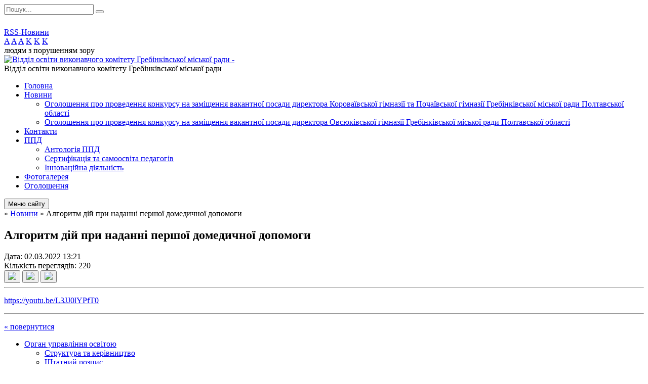

--- FILE ---
content_type: text/html; charset=UTF-8
request_url: https://grebinka-osvita.gov.ua/news/1646220578/
body_size: 9892
content:
<!DOCTYPE html>
<html lang="ua">
<head>
	<!--[if IE]><meta http-equiv="X-UA-Compatible" content="IE=edge"><![endif]-->
	<meta charset="utf-8">
	<meta name="viewport" content="width=device-width, initial-scale=1">
	<!--[if IE]><script>
		document.createElement('header');
		document.createElement('nav');
		document.createElement('main');
		document.createElement('section');
		document.createElement('article');
		document.createElement('aside');
		document.createElement('footer');
		document.createElement('figure');
		document.createElement('figcaption');
	</script><![endif]-->
	<title>Алгоритм дій при наданні першої домедичної допомоги</title>
	<meta name="description" content="https://youtu.be/L3JJ0lYPfT0">
	<meta name="keywords" content="Алгоритм, дій, при, наданні, першої, домедичної, допомоги">

	
		<meta property="og:image" content="https://rada.info/upload/users_files/41844913/gerb/55555.png?v=1768711349">
				<meta property="og:description" content="https://youtu.be/L3JJ0lYPfT0">
		
	
		<link rel="canonical" href="https://grebinka-osvita.gov.ua/news/1646220578/">
	<meta name="robots" content="noindex, nofollow">
		
	<link rel="apple-touch-icon" sizes="57x57" href="https://osv.org.ua/apple-icon-57x57.png">
	<link rel="apple-touch-icon" sizes="60x60" href="https://osv.org.ua/apple-icon-60x60.png">
	<link rel="apple-touch-icon" sizes="72x72" href="https://osv.org.ua/apple-icon-72x72.png">
	<link rel="apple-touch-icon" sizes="76x76" href="https://osv.org.ua/apple-icon-76x76.png">
	<link rel="apple-touch-icon" sizes="114x114" href="https://osv.org.ua/apple-icon-114x114.png">
	<link rel="apple-touch-icon" sizes="120x120" href="https://osv.org.ua/apple-icon-120x120.png">
	<link rel="apple-touch-icon" sizes="144x144" href="https://osv.org.ua/apple-icon-144x144.png">
	<link rel="apple-touch-icon" sizes="152x152" href="https://osv.org.ua/apple-icon-152x152.png">
	<link rel="apple-touch-icon" sizes="180x180" href="https://osv.org.ua/apple-icon-180x180.png">
	<link rel="icon" type="image/png" sizes="192x192"  href="https://osv.org.ua/android-icon-192x192.png">
	<link rel="icon" type="image/png" sizes="32x32" href="https://osv.org.ua/favicon-32x32.png">
	<link rel="icon" type="image/png" sizes="96x96" href="https://osv.org.ua/favicon-96x96.png">
	<link rel="icon" type="image/png" sizes="16x16" href="https://osv.org.ua/favicon-16x16.png">
	<link rel="manifest" href="https://osv.org.ua/manifest.json">
	<meta name="msapplication-TileColor" content="#ffffff">
	<meta name="msapplication-TileImage" content="https://osv.org.ua/ms-icon-144x144.png">
	<meta name="theme-color" content="#ffffff">

	<link href="https://fonts.googleapis.com/css?family=Merriweather:400i,700|Roboto:400,400i,700,700i&amp;subset=cyrillic-ext" rel="stylesheet">
	<link rel="stylesheet" href="//osv.org.ua/themes/ukraine/css/styles_vip.css?ver=2.11">
	<link rel="stylesheet" href="//osv.org.ua/themes/ukraine/css/9546/theme_vip.css?v=1768711349">
	<!--[if lt IE 9]>
	<script src="https://oss.maxcdn.com/html5shiv/3.7.2/html5shiv.min.js"></script>
	<script src="https://oss.maxcdn.com/respond/1.4.2/respond.min.js"></script>
	<![endif]-->
	<!--[if gte IE 9]>
	<style type="text/css">
		.gradient { filter: none; }
	</style>
	<![endif]-->

</head>
<body class="">


		<div id="all_screen">

						<section class="search_menu">
				<div class="wrap">
					<div class="row">
						<div class="grid-25 fl">
							<form action="https://grebinka-osvita.gov.ua/search/" class="search">
								<input type="text" name="q" value="" placeholder="Пошук..." required>
								<button type="submit" name="search" value="y"><i class="fa fa-search"></i></button>
							</form>
							<a id="alt_version_eye" href="//alt.grebinka-osvita.gov.ua/"><i class="far fa-eye"></i></a>
						</div>
						<div class="grid-75">
							<div class="row">
								<div class="grid-25" style="padding-top: 13px;">
									<div id="google_translate_element"></div>
								</div>
								<div class="grid-25" style="padding-top: 13px;">
									<a href="https://osv.org.ua/rss/9546/" class="rss"><span><i class="fa fa-rss"></i></span> RSS-Новини</a>
								</div>
								<div class="grid-50 alt_version_block">

									<div class="alt_version">
										<div class="control_button">
											<a href="//alt.grebinka-osvita.gov.ua/?view=text-small" class="text-small" rel="nofollow">A</a>
											<a href="//alt.grebinka-osvita.gov.ua/?view=text-medium" class="text-medium" rel="nofollow">A</a>
											<a href="//alt.grebinka-osvita.gov.ua/?view=text-large" class="text-large" rel="nofollow">A</a>
											<a href="//alt.grebinka-osvita.gov.ua/?view=text-color-normal" class="text-color-normal" rel="nofollow">K</a>
											<a href="//alt.grebinka-osvita.gov.ua/?view=text-color-inverse" class="text-color-inverse" rel="nofollow">K</a>
											<a href="//alt.grebinka-osvita.gov.ua/?view=text-color-colored" class="text-color-colored" rel="nofollow">K</a>
										</div>
										<div class="for_people">
											людям з порушенням зору
										</div>
										<div class="clearfix"></div>
									</div>

								</div>
								<div class="clearfix"></div>
							</div>
						</div>
						<div class="clearfix"></div>
					</div>
				</div>
			</section>
			
			<header>
				<div class="wrap">
					<div class="row">

						<div class="grid-25 logo fl">
							<a href="https://grebinka-osvita.gov.ua/" id="logo">
								<img src="https://rada.info/upload/users_files/41844913/gerb/55555.png?v=1768711349" alt="Відділ освіти виконавчого комітету Гребінківської міської ради - ">
							</a>
						</div>
						<div class="grid-75 title fr">
							<div class="slogan_1">Відділ освіти виконавчого комітету Гребінківської міської ради</div>
							<div class="slogan_2"></div>
						</div>
						<div class="clearfix"></div>

					</div>
				</div>
			</header>

			<div class="wrap">
				<section class="middle_block">

					<div class="row">
						<div class="grid-75 fr">
							<nav class="main_menu">
								<ul>
																		<li>
										<a href="https://grebinka-osvita.gov.ua/main/">Головна</a>
																			</li>
																		<li class="active">
										<a href="https://grebinka-osvita.gov.ua/news/">Новини</a>
																				<ul>
																						<li>
												<a href="https://grebinka-osvita.gov.ua/ogoloshennya-provedennya-konkursu-na-zamischennya-vakantnoi-posadi-direktora-korovaivskoi-gimnazii-ta-pochaivskoi-gimnazii-grebinkivskoi-miskoi-radi-p/">Оголошення  про проведення конкурсу на заміщення вакантної  посади директора Короваївської  гімназії та Почаївської гімназії  Гребінківської міської ради Полтавської області</a>
																							</li>
																						<li>
												<a href="https://grebinka-osvita.gov.ua/ogoloshennya--pro-provedennya-konkursu-na-zamischennya-vakantnoi-posadi-direktora-ovsjukivskoi-gimnazii-grebinkivskoi-miskoi-radi-poltavskoi-oblasti-1/">Оголошення   про проведення конкурсу на заміщення вакантної  посади директора Овсюківської гімназії Гребінківської міської ради Полтавської області</a>
																							</li>
																																</ul>
																			</li>
																		<li>
										<a href="https://grebinka-osvita.gov.ua/feedback/">Контакти</a>
																			</li>
																		<li>
										<a href="https://grebinka-osvita.gov.ua/pdd-08-41-53-14-06-2019/">ППД</a>
																				<ul>
																						<li>
												<a href="https://grebinka-osvita.gov.ua/antologiya-ppd-08-55-42-14-06-2019/">Антологія ППД</a>
																							</li>
																						<li>
												<a href="https://grebinka-osvita.gov.ua/sertifikaciya-ta-samoosvita-pedagogiv-08-54-40-14-06-2019/">Сертифікація та самоосвіта педагогів</a>
																							</li>
																						<li>
												<a href="https://grebinka-osvita.gov.ua/innovacijna-diyalnist-08-56-03-14-06-2019/">Інноваційна діяльність</a>
																							</li>
																																</ul>
																			</li>
																		<li>
										<a href="https://grebinka-osvita.gov.ua/photo/">Фотогалерея</a>
																			</li>
																		<li>
										<a href="https://grebinka-osvita.gov.ua/more_news/">Оголошення</a>
																			</li>
																										</ul>

								<button class="menu-button" id="open-button"><i class="fas fa-bars"></i> Меню сайту</button>

							</nav>
							
							<div class="clearfix"></div>

														<section class="bread_crumbs">
								<div xmlns:v="http://rdf.data-vocabulary.org/#"><a href="/"><i class="fa fa-home"></i></a> &raquo; <a href="/news/">Новини</a>  &raquo; <span>Алгоритм дій при наданні першої домедичної допомоги</span></div>
							</section>
							
							<main>

																											<h1>Алгоритм дій при наданні першої домедичної допомоги</h1>


<div class="row">
	<div class="grid-30 one_news_date">
		Дата: <span>02.03.2022 13:21</span>
	</div>
	<div class="grid-30 one_news_count">
		Кількість переглядів: <span>220</span>
	</div>
		<div class="grid-30 one_news_socials">
		<button class="social_share" data-type="fb"><img src="//osv.org.ua/themes/ukraine/img/share/fb.png"></button>
		<button class="social_share" data-type="tw"><img src="//osv.org.ua/themes/ukraine/img/share/tw.png"></button>
		<button class="print_btn" onclick="window.print();"><img src="//osv.org.ua/themes/ukraine/img/share/print.png"></button>
	</div>
		<div class="clearfix"></div>
</div>

<hr>

<p><a href="http://vlada.pp.ua/goto/aHR0cHM6Ly95b3V0dS5iZS9MM0pKMGxZUGZUMA==/" target="_blank" rel="nofollow">https://youtu.be/L3JJ0lYPfT0</a></p>
<div class="clearfix"></div>

<hr>



<p><a href="https://grebinka-osvita.gov.ua/news/" class="btn btn-grey">&laquo; повернутися</a></p>																	
							</main>
						</div>
						<div class="grid-25 fl">
							<div class="project_name">
								<a href="https://osv.org.ua/rss/9546/" rel="nofollow" target="_blank" title="RSS-стрічка новин сайту"><i class="fas fa-rss"></i></a>
																								<a href="https://www.facebook.com/osvitagrebinka/" rel="nofollow" target="_blank" title="Приєднуйтесь до нас у Facebook"><i class="fab fa-facebook-f"></i></a>																<a href="https://grebinka-osvita.gov.ua/sitemap/" title="Мапа сайту"><i class="fas fa-sitemap"></i></a>
							</div>
							<aside class="left_sidebar">

																<nav class="sidebar_menu">
									<ul>
																				<li>
											<a href="https://grebinka-osvita.gov.ua/organ-upravlinnya-osvitoju-otg-16-38-41-27-02-2019/">Орган управління освітою</a>
																						<i class="fa fa-chevron-right"></i>
											<ul>
																								<li>
													<a href="https://grebinka-osvita.gov.ua/struktura-ta-kerivnictvo-16-39-07-27-02-2019/">Структура та керівництво</a>
																									</li>
																								<li>
													<a href="https://grebinka-osvita.gov.ua/shtatnij-rozpis-16-58-45-27-02-2019/">Штатний розпис</a>
																									</li>
																								<li>
													<a href="https://grebinka-osvita.gov.ua/grafik-prijomu-16-58-55-27-02-2019/">Графік прийому</a>
																									</li>
																								<li>
													<a href="https://grebinka-osvita.gov.ua/ustanovchi-dokumenti-13-17-20-30-06-2021/">Установчі документи</a>
																										<i class="fa fa-chevron-right"></i>
													<ul>
																												<li><a href="https://grebinka-osvita.gov.ua/vipiska-z-edinogo-derzhavnogo-reestru-juridichnih-osib-fizichnih-osibpidpriemciv-ta-gromadskih-formuvan-13-30-57-30-06-2021/">Виписка з Єдиного державного реєстру юридичних осіб, фізичних осіб-підприємців та громадських формувань</a></li>
																																									</ul>
																									</li>
																																			</ul>
																					</li>
																				<li>
											<a href="https://grebinka-osvita.gov.ua/normativnopravova-baza-16-59-40-27-02-2019/">Нормативно-правова база</a>
																						<i class="fa fa-chevron-right"></i>
											<ul>
																								<li>
													<a href="https://grebinka-osvita.gov.ua/dokumenti-20212022-navchalnogo-roku-10-30-47-22-09-2021/">Документи 2021-2022 навчального року</a>
																									</li>
																								<li>
													<a href="https://grebinka-osvita.gov.ua/rishennya-sesij-ta-vikonavchogo-komitetu-grebinkivskoi-miskoi-radi-11-00-47-22-09-2021/">Рішення сесій та виконавчого комітету Гребінківської міської ради</a>
																									</li>
																								<li>
													<a href="https://grebinka-osvita.gov.ua/schodo-pidgotovki-ta-opriljudnennya-obgruntuvannya-tehnichnih-ta-yakisnih-harakteristik-predmeta-zakupivli-rozmiru-bjudzhetnogo-priznachennya-ochikuva/">Щодо підготовки та оприлюднення  обґрунтування технічних та якісних  характеристик предмета закупівлі,  розміру бюджетного призначення,  очікуваної вартості предмета закупівлі</a>
																									</li>
																								<li>
													<a href="https://grebinka-osvita.gov.ua/plan-roboti-viddilu-osviti-na-2025-rik-14-49-27-07-02-2025/">План роботи відділу освіти на 2025 рік</a>
																									</li>
																								<li>
													<a href="https://grebinka-osvita.gov.ua/dokumenti-20192020-n-r-15-30-28-01-08-2019/">Документи 2019-2020 н. р.</a>
																									</li>
																								<li>
													<a href="https://grebinka-osvita.gov.ua/nakazi-vo-15-30-48-01-08-2019/">Накази, листи ВО</a>
																									</li>
																								<li>
													<a href="https://grebinka-osvita.gov.ua/planuvannya-15-42-57-01-08-2019/">Планування</a>
																									</li>
																								<li>
													<a href="https://grebinka-osvita.gov.ua/polozhennya-instrukcii-15-43-30-01-08-2019/">Положення, інструкції</a>
																									</li>
																								<li>
													<a href="https://grebinka-osvita.gov.ua/dokumenti-20242025-navchalnogo-roku-10-17-04-13-09-2024/">Документи 2025-2026 навчального року</a>
																									</li>
																								<li>
													<a href="https://grebinka-osvita.gov.ua/plan-roboti-viddilu-osviti-vikonavchogo-komitetu-grebinkivskoi-miskoi-radi-na-2021-rik-16-39-21-19-01-2021/">План роботи відділу освіти  виконавчого комітету Гребінківської міської ради на 2021 рік</a>
																										<i class="fa fa-chevron-right"></i>
													<ul>
																												<li><a href="https://grebinka-osvita.gov.ua/plan-roboti-viddilu-osviti-vikonavchogo-komitetu-grebinkivskoi-miskoi-radi-na-2022-rik-14-47-23-05-01-2022/">План роботи відділу освіти  виконавчого комітету Гребінківської міської ради на 2022 рік</a></li>
																																									</ul>
																									</li>
																																			</ul>
																					</li>
																				<li>
											<a href="https://grebinka-osvita.gov.ua/merezha-zakladiv-osviti-16-59-50-27-02-2019/">Мережа закладів освіти</a>
																						<i class="fa fa-chevron-right"></i>
											<ul>
																								<li>
													<a href="https://grebinka-osvita.gov.ua/zakladi-doshkilnoi-osviti-17-00-22-27-02-2019/">Заклади дошкільної освіти</a>
																									</li>
																								<li>
													<a href="https://grebinka-osvita.gov.ua/zakladi-pozashkilnoi-osviti-17-00-35-27-02-2019/">Заклади позашкільної освіти</a>
																									</li>
																								<li>
													<a href="https://grebinka-osvita.gov.ua/zakladi-zagalnoi-serednoi-osviti-17-00-45-27-02-2019/">Заклади загальної середньої освіти</a>
																									</li>
																								<li>
													<a href="https://grebinka-osvita.gov.ua/inkljuzivnoresursnij-centr-09-34-40-05-06-2019/">Інклюзивно-ресурсний центр</a>
																									</li>
																								<li>
													<a href="https://grebinka-osvita.gov.ua/statuti-09-28-40-09-06-2025/">Статути</a>
																									</li>
																																			</ul>
																					</li>
																				<li>
											<a href="https://grebinka-osvita.gov.ua/metodichnij-kabinet-17-00-58-27-02-2019/">Всеукраїнські учнівські предметні олімпіади, конкурси, МАН</a>
																						<i class="fa fa-chevron-right"></i>
											<ul>
																								<li>
													<a href="https://grebinka-osvita.gov.ua/konkursi-17-01-20-27-02-2019/">Конкурси</a>
																									</li>
																								<li>
													<a href="https://grebinka-osvita.gov.ua/vseukrainski-uchnivski-predmetni-olimpiadi-17-01-32-27-02-2019/">Всеукраїнські учнівські предметні олімпіади, конкурси, МАН</a>
																									</li>
																								<li>
													<a href="https://grebinka-osvita.gov.ua/kursova-perepidgotovka-pedagogichnih-pracivnikiv-17-01-42-27-02-2019/">Курсова перепідготовка педагогічних працівників</a>
																									</li>
																								<li>
													<a href="https://grebinka-osvita.gov.ua/nova-ukrainska-shkola-17-02-01-27-02-2019/">"Нова українська школа"</a>
																									</li>
																																			</ul>
																					</li>
																				<li>
											<a href="https://grebinka-osvita.gov.ua/ochnodistancijni-treningi-10-19-40-04-03-2020/">Очно-дистанційні тренінги</a>
																						<i class="fa fa-chevron-right"></i>
											<ul>
																								<li>
													<a href="https://grebinka-osvita.gov.ua/123-11-28-42-05-03-2020/">Реєстр виданих сертифікатів</a>
																									</li>
																																			</ul>
																					</li>
																				<li>
											<a href="https://grebinka-osvita.gov.ua/zno-dpa-17-02-41-27-02-2019/">ЗНО, ДПА</a>
																						<i class="fa fa-chevron-right"></i>
											<ul>
																								<li>
													<a href="https://grebinka-osvita.gov.ua/zno2024-11-55-56-30-05-2024/">ЗНО-2024</a>
																									</li>
																								<li>
													<a href="https://grebinka-osvita.gov.ua/nmt2025-08-48-39-07-02-2025/">НМТ-2025</a>
																									</li>
																								<li>
													<a href="https://grebinka-osvita.gov.ua/zno-2021-14-42-00-07-10-2020/">ЗНО -2021</a>
																										<i class="fa fa-chevron-right"></i>
													<ul>
																												<li><a href="https://grebinka-osvita.gov.ua/pro-provedennya-informacijnorozyasnjuvalnoi-roboti-schodo-osoblivostej-zno-2021-roku-11-54-31-19-10-2020/">Про проведення інформаційно-роз'яснювальної роботи щодо особливостей ЗНО 2021 року</a></li>
																												<li><a href="https://grebinka-osvita.gov.ua/probne-zno-2021-16-32-44-18-12-2020/">Пробне ЗНО - 2021</a></li>
																												<li><a href="https://grebinka-osvita.gov.ua/osoblivosti-zno-2021-08-33-13-08-12-2020/">Особливості ЗНО - 2021</a></li>
																												<li><a href="https://grebinka-osvita.gov.ua/zno-2021-matematika-08-38-51-08-12-2020/">ЗНО - 2021: МАТЕМАТИКА</a></li>
																																									</ul>
																									</li>
																								<li>
													<a href="https://grebinka-osvita.gov.ua/nmt-2023-14-03-20-14-02-2023/">НМТ - 2023</a>
																									</li>
																								<li>
													<a href="https://grebinka-osvita.gov.ua/zno2020-13-19-11-18-11-2019/">ЗНО-2020</a>
																									</li>
																								<li>
													<a href="https://grebinka-osvita.gov.ua/zno2019-13-19-26-18-11-2019/">ЗНО-2019</a>
																									</li>
																								<li>
													<a href="https://grebinka-osvita.gov.ua/zno-2022-14-13-56-03-11-2021/">ЗНО - 2022</a>
																									</li>
																																			</ul>
																					</li>
																				<li>
											<a href="https://grebinka-osvita.gov.ua/sport-17-03-09-27-02-2019/">Спорт</a>
																						<i class="fa fa-chevron-right"></i>
											<ul>
																								<li>
													<a href="https://grebinka-osvita.gov.ua/grafik-provedennya-zmagan-17-03-19-27-02-2019/">Графік проведення змагань</a>
																									</li>
																																			</ul>
																					</li>
																				<li>
											<a href="https://grebinka-osvita.gov.ua/litni-prishkilni-tabori-17-03-32-27-02-2019/">Літнє оздоровлення</a>
																					</li>
																				<li>
											<a href="https://grebinka-osvita.gov.ua/vakansii-17-03-54-27-02-2019/">Вакансії</a>
																					</li>
																				<li>
											<a href="https://grebinka-osvita.gov.ua/finansovogospodarska-diyalnist-13-51-27-11-04-2019/">Фінансово-господарська діяльність</a>
																						<i class="fa fa-chevron-right"></i>
											<ul>
																								<li>
													<a href="https://grebinka-osvita.gov.ua/tenderni-zakupivli-14-40-46-24-03-2021/">Тендерні закупівлі</a>
																										<i class="fa fa-chevron-right"></i>
													<ul>
																												<li><a href="https://grebinka-osvita.gov.ua/richni-plani-2021-2-09-01-03-13-04-2022/">Річні плани 2021 (2)</a></li>
																												<li><a href="https://grebinka-osvita.gov.ua/obgruntuvannya-zakupivel-2022-09-02-26-13-04-2022/">Обгрунтування закупівель 2022</a></li>
																												<li><a href="https://grebinka-osvita.gov.ua/richni-plani-2023-11-19-30-27-03-2023/">Річні плани 2023 (1)</a></li>
																												<li><a href="https://grebinka-osvita.gov.ua/obgruntuvannya-zakupivel-2023-11-22-32-27-03-2023/">Обгрунтування закупівель 2023</a></li>
																												<li><a href="https://grebinka-osvita.gov.ua/richni-plani-2023-2-09-22-59-05-07-2023/">Річні плани 2023 (2)</a></li>
																												<li><a href="https://grebinka-osvita.gov.ua/plani-zakupivel-14-41-41-24-03-2021/">Річні плани 2021 (1)</a></li>
																												<li><a href="https://grebinka-osvita.gov.ua/obgruntuvannya-zakupivel-14-45-53-24-03-2021/">Обгрунтування закупівель 2021</a></li>
																												<li><a href="https://grebinka-osvita.gov.ua/richni-plani-2022-2-14-18-38-30-03-2023/">Річні плани 2022 (2)</a></li>
																												<li><a href="https://grebinka-osvita.gov.ua/2022-11-58-26-16-01-2022/">Річні плани 2022 (1)</a></li>
																																									</ul>
																									</li>
																								<li>
													<a href="https://grebinka-osvita.gov.ua/vidatki-bjudzhetu-finansuvannya-ustanov-stanom-za-sichentraven-2021-roku-13-41-57-22-06-2021/">Видатки бюджету (фінансування установ) станом за січень-травень 2021 року</a>
																										<i class="fa fa-chevron-right"></i>
													<ul>
																												<li><a href="https://grebinka-osvita.gov.ua/vidatki-bjudzhetu-finansuvannya-ustanov-stanom-za-sichentraven-2021-roku-13-44-48-22-06-2021/">Видатки бюджету (фінансування установ) станом за січень-травень 2021 року</a></li>
																																									</ul>
																									</li>
																																			</ul>
																					</li>
																				<li>
											<a href="https://grebinka-osvita.gov.ua/istoriya-shkil-otg-16-36-52-29-05-2019/">Історія шкіл ТГ</a>
																						<i class="fa fa-chevron-right"></i>
											<ul>
																								<li>
													<a href="https://grebinka-osvita.gov.ua/grebinkivska-gimnaziya-16-53-52-29-05-2019/">Історія Гребінківської гімназії</a>
																									</li>
																								<li>
													<a href="https://grebinka-osvita.gov.ua/istoriya-opornogo-zakladu-grebinkivska-zosh-iiii-stupeniv-№4-13-13-36-12-06-2019/">Історія Опорного закладу Гребінківська ЗОШ І-ІІІ ступенів №4</a>
																									</li>
																								<li>
													<a href="https://grebinka-osvita.gov.ua/istoriya-filii-grebinkivska-zosh-iii-stupeniv-№1-09-36-55-12-06-2019/">Історія філії Гребінківська ЗОШ І-ІІ ступенів №1</a>
																									</li>
																								<li>
													<a href="https://grebinka-osvita.gov.ua/filiya-grebinkivska-zosh-iii-stupeniv-№2-16-24-21-06-06-2019/">Історія філії Гребінківська ЗОШ І-ІІ ступенів №2</a>
																									</li>
																								<li>
													<a href="https://grebinka-osvita.gov.ua/istoriya-filii-maryanivska-zosh-iii-stupeniv-imeni-e-grebinki-13-12-33-12-06-2019/">Історія філії Мар'янівська початкова школа імені Є. П. Гребінки Опорного закладу Гребінківської ЗОШ І-ІІІ ступенів Гребінківської міської ради</a>
																									</li>
																								<li>
													<a href="https://grebinka-osvita.gov.ua/istoriya-slobodopetrivskoi-zosh-iiii-stupeniv-13-09-37-12-06-2019/">Історія Слободо-Петрівської ЗОШ І-ІІІ ступенів</a>
																									</li>
																								<li>
													<a href="https://grebinka-osvita.gov.ua/kulazhinska-zosh-iiii-stupeniv-grebinkivskoi-miskoi-radi-13-54-58-14-06-2022/">Історія Кулажинської ЗОШ І-ІІІ ступенів Гребінківської міської ради</a>
																									</li>
																								<li>
													<a href="https://grebinka-osvita.gov.ua/berezivska-zosh-iii-grebinkivskoi-miskoi-radi-10-30-37-24-06-2022/">Березівська ЗОШ І-ІІ Гребінківської міської ради</a>
																									</li>
																								<li>
													<a href="https://grebinka-osvita.gov.ua/korovaivska-gimnaziya-grebinkivskoi-miskoi-radi-10-41-36-24-06-2022/">Короваївська гімназія Гребінківської міської ради</a>
																									</li>
																								<li>
													<a href="https://grebinka-osvita.gov.ua/rudkivska-gimnaziya-grebinkivskoi-miskoi-radi-10-44-17-24-06-2022/">Рудківська гімназія Гребінківської міської ради</a>
																									</li>
																																			</ul>
																					</li>
																				<li>
											<a href="https://grebinka-osvita.gov.ua/docs/">Архів документів</a>
																					</li>
																				<li>
											<a href="https://grebinka-osvita.gov.ua/elektronna-reestraciya-v-zakladi-doshkilnoi-osviti-17-04-22-27-02-2019/">Зарахування до 1 класу ЗЗСО</a>
																						<i class="fa fa-chevron-right"></i>
											<ul>
																								<li>
													<a href="https://grebinka-osvita.gov.ua/nakazi-14-15-06-02-05-2025/">Накази</a>
																									</li>
																																			</ul>
																					</li>
																				<li>
											<a href="https://grebinka-osvita.gov.ua/korisni-posilannya-16-11-52-06-08-2019/">Корисні посилання</a>
																						<i class="fa fa-chevron-right"></i>
											<ul>
																								<li>
													<a href="https://grebinka-osvita.gov.ua/bezbarernist-13-36-56-08-10-2025/">Безбар'єрність</a>
																									</li>
																																			</ul>
																					</li>
																				<li>
											<a href="https://grebinka-osvita.gov.ua/bjudzhet-viddilu-osviti-12-30-50-30-12-2020/">Бюджет відділу освіти</a>
																						<i class="fa fa-chevron-right"></i>
											<ul>
																								<li>
													<a href="https://grebinka-osvita.gov.ua/bjudzhetnij-zapit-14-29-03-31-12-2020/">Бюджетний запит на 2021 рік</a>
																										<i class="fa fa-chevron-right"></i>
													<ul>
																												<li><a href="https://grebinka-osvita.gov.ua/pasport-bjudzhetnoi-programi-11-43-34-23-03-2021/">Паспорт бюджетної програми</a></li>
																																									</ul>
																									</li>
																								<li>
													<a href="https://grebinka-osvita.gov.ua/pasporti-bjudzhetnih-program-16-33-43-04-06-2021/">Паспорти бюджетних програм</a>
																									</li>
																								<li>
													<a href="https://grebinka-osvita.gov.ua/richni-plani-na-2024-15-13-18-29-12-2025/">Річні плани на 2024</a>
																									</li>
																								<li>
													<a href="https://grebinka-osvita.gov.ua/richni-plani-na-2025-15-14-13-29-12-2025/">Річні плани на 2025</a>
																									</li>
																								<li>
													<a href="https://grebinka-osvita.gov.ua/richni-plani-na-2026-15-14-55-29-12-2025/">Річні плани на 2026</a>
																									</li>
																																			</ul>
																					</li>
																				<li>
											<a href="https://grebinka-osvita.gov.ua/elektronnij-bank-zavdan-na-osnovi-zbirki-kazok-moya-tvoya-i-nasha-kazka-10-05-52-12-08-2020/">Електронний банк завдань на основі збірки казок "Моя, твоя і наша казка"</a>
																					</li>
																				<li>
											<a href="https://grebinka-osvita.gov.ua/institucijnij-audit-07-57-51-19-10-2021/">Результати інституційних аудитів у закладах освіти</a>
																					</li>
																				<li>
											<a href="https://grebinka-osvita.gov.ua/prozorist-ta-informacijna-vidkritist-zakladiv-osviti-13-11-13-12-08-2021/">Прозорість та інформаційна відкритість закладів освіти</a>
																						<i class="fa fa-chevron-right"></i>
											<ul>
																								<li>
													<a href="https://grebinka-osvita.gov.ua/finansuvannya-zakladiv-osviti-11-41-43-22-09-2021/">Фінансування закладів освіти</a>
																									</li>
																								<li>
													<a href="https://grebinka-osvita.gov.ua/zdo-teremok-mgrebinka-grebinkivskoi-miskoi-radi-13-02-34-27-08-2024/">ЗДО "Теремок" м.Гребінка Гребінківської міської ради</a>
																									</li>
																								<li>
													<a href="https://grebinka-osvita.gov.ua/centr-pozashkilnoi-osviti-grebinkivskoi-miskoi-radi-13-08-54-27-08-2024/">Центр позашкільної освіти Гребінківської міської ради</a>
																									</li>
																								<li>
													<a href="https://grebinka-osvita.gov.ua/zdo-romashka-skorniivka-grebinkivskoi-miskoi-radi-15-51-42-27-08-2024/">ЗДО "Ромашка" с.Корніївка Гребінківської міської ради</a>
																										<i class="fa fa-chevron-right"></i>
													<ul>
																												<li><a href="https://grebinka-osvita.gov.ua/publichni-zakupivli-2025-09-03-27-12-05-2025/">Публічні закупівлі 2025</a></li>
																																									</ul>
																									</li>
																								<li>
													<a href="https://grebinka-osvita.gov.ua/zdo-berizka-spochaivka-grebinkivskoi-miskoi-radi-08-16-06-28-08-2024/">ЗДО "Берізка" с.Почаївка Гребінківської міської ради</a>
																										<i class="fa fa-chevron-right"></i>
													<ul>
																												<li><a href="https://grebinka-osvita.gov.ua/publichni-zakupivli-09-24-35-27-02-2025/">Публічні закупівлі 2025</a></li>
																																									</ul>
																									</li>
																								<li>
													<a href="https://grebinka-osvita.gov.ua/zdo-dzvinochok-skorovai-grebinkivskoi-miskoi-radi-10-07-52-28-08-2024/">ЗДО "Дзвіночок" с.Короваї Гребінківської міської ради</a>
																										<i class="fa fa-chevron-right"></i>
													<ul>
																												<li><a href="https://grebinka-osvita.gov.ua/publichni-zakupivli-2025-08-34-05-12-05-2025/">Публічні закупівлі 2025</a></li>
																																									</ul>
																									</li>
																								<li>
													<a href="https://grebinka-osvita.gov.ua/zdo-dzvinochok-s-ovsjuki-09-57-36-30-09-2021/">ЗДО "Дзвіночок" с. Овсюки</a>
																									</li>
																								<li>
													<a href="https://grebinka-osvita.gov.ua/zdo-malyatko-starasivka-grebinkivskoi-miskoi-radi-10-40-53-05-09-2024/">ЗДО "Малятко" с.Тарасівка Гребінківської міської ради</a>
																										<i class="fa fa-chevron-right"></i>
													<ul>
																												<li><a href="https://grebinka-osvita.gov.ua/publichni-zakupivli-2025-09-11-13-12-05-2025/">Публічні закупівлі 2025</a></li>
																																									</ul>
																									</li>
																								<li>
													<a href="https://grebinka-osvita.gov.ua/zdo-djujmovochka-s-majorschina-grebinkivskoi-miskoi-radi-13-11-53-12-08-2021/">ЗДО "Дюймовочка" с. Майорщина Гребінківської міської ради</a>
																										<i class="fa fa-chevron-right"></i>
													<ul>
																												<li><a href="https://grebinka-osvita.gov.ua/publichni-zakupivli-08-06-45-12-05-2025/">Публічні закупівлі 2025</a></li>
																																									</ul>
																									</li>
																								<li>
													<a href="https://grebinka-osvita.gov.ua/zaklad-doshkilnoi-osviti-sonechko-s-rudka-08-24-17-09-09-2021/">ЗДО "Сонечко" с. Рудка Гребінківської міської ради</a>
																										<i class="fa fa-chevron-right"></i>
													<ul>
																												<li><a href="https://grebinka-osvita.gov.ua/publichni-zakupivli-15-23-12-08-05-2025/">Публічні закупівлі</a></li>
																																									</ul>
																									</li>
																								<li>
													<a href="https://grebinka-osvita.gov.ua/zdo-strumochok-sslobodopetrivka-10-07-03-12-05-2025/">ЗДО "Струмочок" с.Слободо-Петрівка</a>
																										<i class="fa fa-chevron-right"></i>
													<ul>
																												<li><a href="https://grebinka-osvita.gov.ua/publichni-zakupivli-2025-10-07-22-12-05-2025/">Публічні закупівлі 2025</a></li>
																																									</ul>
																									</li>
																																			</ul>
																					</li>
																				<li>
											<a href="https://grebinka-osvita.gov.ua/oblik-ditej-doshkilnogo-ta-shkilnogo-viku-16-14-51-28-10-2024/">Облік дітей дошкільного та шкільного віку</a>
																						<i class="fa fa-chevron-right"></i>
											<ul>
																								<li>
													<a href="https://grebinka-osvita.gov.ua/teritoriya-obslugovuvannya-zakriplena-za-zakladami-osviti-16-24-26-28-10-2024/">Територія обслуговування, закріплена за закладами освіти</a>
																									</li>
																								<li>
													<a href="https://grebinka-osvita.gov.ua/nayavnist-vilnih-misc-u-zakladah-osviti-16-25-16-28-10-2024/">Наявність вільних місць у закладах дошкільної освіти</a>
																									</li>
																								<li>
													<a href="https://grebinka-osvita.gov.ua/poryadok-vedennya-obliku-ditej-doshkilnogo-shkilnogo-viku-vihovanciv-ta-uchniv-16-37-09-28-10-2024/">Порядок ведення обліку дітей дошкільного, шкільного віку, вихованців та учнів</a>
																									</li>
																																			</ul>
																					</li>
																				<li>
											<a href="https://grebinka-osvita.gov.ua/atestaciya-14-29-08-13-10-2023/">Атестація</a>
																						<i class="fa fa-chevron-right"></i>
											<ul>
																								<li>
													<a href="https://grebinka-osvita.gov.ua/20242025-nr-13-42-35-27-08-2024/">2024-2025 навчальний рік</a>
																									</li>
																								<li>
													<a href="https://grebinka-osvita.gov.ua/20252026-nr-15-42-19-19-09-2025/">2025-2026 навчальний рік</a>
																									</li>
																								<li>
													<a href="https://grebinka-osvita.gov.ua/20232024-navchalnij-rik-14-30-02-13-10-2023/">2023-2024 навчальний рік</a>
																									</li>
																																			</ul>
																					</li>
																				<li>
											<a href="https://grebinka-osvita.gov.ua/pidruchniki-08-10-29-21-04-2025/">Підручники</a>
																						<i class="fa fa-chevron-right"></i>
											<ul>
																								<li>
													<a href="https://grebinka-osvita.gov.ua/normativni-dokumenti-08-11-12-21-04-2025/">Нормативні документи</a>
																									</li>
																								<li>
													<a href="https://grebinka-osvita.gov.ua/konkurs-pidruchnikiv-08-11-49-21-04-2025/">Конкурс підручників</a>
																									</li>
																																			</ul>
																					</li>
																				<li>
											<a href="https://grebinka-osvita.gov.ua/buling-15-27-09-10-06-2021/">Булінг</a>
																						<i class="fa fa-chevron-right"></i>
											<ul>
																								<li>
													<a href="https://grebinka-osvita.gov.ua/zakonodavchi-ta-normativnopravovi-akti-schodo-zapobigannya-ta-protidii-nasilstva-16-16-03-10-06-2021/">Законодавчі та нормативно-правові акти щодо запобігання та протидії насильства</a>
																									</li>
																								<li>
													<a href="https://grebinka-osvita.gov.ua/buklet-zupinimo-buling-razom-16-23-03-10-06-2021/">Буклет "Зупинимо булінг разом"</a>
																									</li>
																								<li>
													<a href="https://grebinka-osvita.gov.ua/elektronnij-antibulingovij-zastosunok-09-42-56-01-01-2025/">Електронний антибулінговий застосунок</a>
																									</li>
																																			</ul>
																					</li>
																				<li>
											<a href="https://grebinka-osvita.gov.ua/dokumenti-15-33-12-06-02-2024/">Документи</a>
																					</li>
																				<li>
											<a href="https://grebinka-osvita.gov.ua/more_news2/">Події</a>
																					</li>
																													</ul>
								</nav>

								
								
								
								
																<div id="banner_block">

									<p style="text-align:center">&nbsp;</p>

<p style="text-align:center">&nbsp;</p>

<p style="text-align:center">&nbsp;</p>

<p style="text-align:center"><img alt="Графік НМТ_2025-4" src="https://testportal.gov.ua/wp-content/uploads/2024/12/Grafik-NMT_2025-4-630x850.png" /></p>

<p style="text-align:center"><a rel="nofollow" href="https://grcprpp.gov.ua" rel="nofollow"><img alt="Фото без опису" src="https://rada.info/upload/users_files/41844913/94c74b6b46e5f4c5e6d27e9e926da499.jpg" style="width: 264px; height: 97px;" /></a></p>

<p style="text-align:center"><a rel="nofollow" href="http://www.sqe.gov.ua" rel="nofollow"><img alt="Фото без опису" src="https://rada.info/upload/users_files/41844913/59f2fff7dd53865d43c0754f320eb5c7.jpg" style="height:89px; width:264px" /></a></p>

<p style="text-align:center"><a rel="nofollow" href="https://pravo.minjust.gov.ua/" rel="nofollow" target="_blank"><img alt="Проєкт Міністерства юстиції України" src="https://rada.info/upload/users_files/41844913/d3895e8270bc97b0c4a1eb0e78a9570a.png" style="height:132px; width:264px" /></a></p>

<p style="text-align:center"><a rel="nofollow" href="https://www.legalaid.gov.ua/" rel="nofollow"><img alt="Фото без опису" src="https://rada.info/upload/users_files/41844913/ebccdfd382f76e1b5adc74667f895c19.jpg" style="height:165px; width:264px" /></a></p>

<p style="text-align:center"><img alt="Фото без опису" src="https://rada.info/upload/users_files/41844913/505f907706ec8283556eabc1d6ff6345.png" style="height:147px; width:264px" /></p>

<p style="text-align:center">&nbsp;</p>

<p style="text-align:center"><span style="font-size:8px;"><img alt="Фото без опису" src="https://rada.info/upload/users_files/41844913/a28058191b177bd1e160d7e711a9b60f.jpg" style="margin: 10px; width: 400px; height: 238px;" /></span></p>

<p style="text-align:center"><span style="font-size:8px;"><img alt="Фото без опису" src="https://rada.info/upload/users_files/41844913/87bbd6a0a21f65717bb8464767a5b802.jpg" style="margin: 10px; width: 400px; height: 301px;" /></span></p>

<p style="text-align:center"><a rel="nofollow" href="https://lms.e-school.net.ua/" rel="nofollow"><img alt="Фото без опису" src="https://rada.info/upload/users_files/41844913/30c295a6cc51a2cf88e93c6bd006e696.jpg" style="width: 236px; height: 105px;" /></a></p>

<p style="text-align:center">&nbsp;</p>

<p style="text-align:center"><a rel="nofollow" href="https://osvita.diia.gov.ua/" rel="nofollow"><img alt="Фото без опису" src="https://rada.info/upload/users_files/41844913/eb682c2baff6580472da2dfca4e3bb4b.jpeg" style="width: 260px; height: 93px;" /></a></p>

<p style="text-align:center">&nbsp;</p>

<p style="text-align:center">&nbsp;</p>
									<div class="clearfix"></div>

									
									<div class="clearfix"></div>

								</div>
								
							</aside>
						</div>
						<div class="clearfix"></div>
					</div>

					
				</section>

			</div>

			<section class="footer_block">
				<div class="mountains">
				<div class="wrap">
					<div class="other_projects">
											</div>
					<div class="under_footer">
													Відділ освіти виконавчого комітету Гребінківської міської ради - 2019-2026 &copy; Весь контент доступний за ліцензією <a href="https://creativecommons.org/licenses/by/4.0/deed.uk" target="_blank" rel="nofollow">Creative Commons Attribution 4.0 International License</a>, якщо не зазначено інше.
											</div>
				</div>
				</div>
			</section>

			<footer>
				<div class="wrap">
					<div class="row">
						<div class="grid-25 socials">
							<a href="https://osv.org.ua/rss/9546/" rel="nofollow" target="_blank"><i class="fas fa-rss"></i></a>
							<i class="fab fa-twitter"></i>							<a href="https://www.facebook.com/osvitagrebinka/" rel="nofollow" target="_blank"><i class="fab fa-facebook-f"></i></a>							<i class="fab fa-youtube"></i>							<a href="https://grebinka-osvita.gov.ua/sitemap/" title="Мапа сайта"><i class="fas fa-sitemap"></i></a>
						</div>
						<div class="grid-25 admin_auth_block">
														<a href="#auth_block" class="open-popup"><i class="fa fa-lock"></i> Вхід для <u>адміністратора</u></a>
													</div>
						<div class="grid-25">
							&nbsp;
						</div>
						<div class="grid-25 developers">
							Розробка порталу: <br>
							<a href="https://vlada.ua/propozytsiyi/propozitsiya-osvita/" target="_blank">&laquo;Vlada.ua&raquo;&trade;</a>
						</div>
						<div class="clearfix"></div>
					</div>
				</div>
			</footer>

		</div>


<script type="text/javascript" src="//osv.org.ua/themes/ukraine/js/jquery-3.6.0.min.js"></script>
<script type="text/javascript" src="//osv.org.ua/themes/ukraine/js/jquery-migrate-3.3.2.min.js"></script>
<script type="text/javascript" src="//osv.org.ua/themes/ukraine/js/icheck.min.js"></script>
<script type="text/javascript" src="//osv.org.ua/themes/ukraine/js/superfish.min.js"></script>



<script type="text/javascript" src="//osv.org.ua/themes/ukraine/js/functions.js?v=2.3"></script>
<script type="text/javascript" src="//osv.org.ua/themes/ukraine/js/hoverIntent.js"></script>
<script type="text/javascript" src="//osv.org.ua/themes/ukraine/js/jquery.magnific-popup.min.js"></script>
<script type="text/javascript" src="//osv.org.ua/themes/ukraine/js/jquery.mask.min.js"></script>


<script type="text/javascript" src="//translate.google.com/translate_a/element.js?cb=googleTranslateElementInit"></script>
<script type="text/javascript">
	function googleTranslateElementInit() {
		new google.translate.TranslateElement({
			pageLanguage: 'uk',
			includedLanguages: 'de,en,es,fr,ru,pl,tr,ro',
			layout: google.translate.TranslateElement.InlineLayout.SIMPLE,
			gaTrack: true,
			gaId: 'UA-71656986-1'
		}, 'google_translate_element');
	}
</script>

<!-- Global site tag (gtag.js) - Google Analytics -->
<script async 
src="https://www.googletagmanager.com/gtag/js?id=UA-128878664-1"></script>
<script>
   window.dataLayer = window.dataLayer || [];
   function gtag(){dataLayer.push(arguments);}
   gtag("js", new Date());

   gtag("config", "UA-128878664-1");
</script>



<div style="display: none;">
						<div id="auth_block" class="dialog-popup s">

    <h4>Вхід для адміністратора</h4>
    <form action="//osv.org.ua/n/actions/" method="post">

		
        
        <div class="form-group">
            <label class="control-label" for="login">Логін: <span>*</span></label>
            <input type="text" class="form-control" name="login" id="login" value="" required>
        </div>
        <div class="form-group">
            <label class="control-label" for="password">Пароль: <span>*</span></label>
            <input type="password" class="form-control" name="password" id="password" value="" required>
        </div>
        <div class="form-group center">
            <input type="hidden" name="object_id" value="9546">
			<input type="hidden" name="back_url" value="https://grebinka-osvita.gov.ua/news/1646220578/">
			
            <button type="submit" class="btn btn-yellow" name="pAction" value="login_as_admin_temp">Авторизуватись</button>
        </div>

    </form>

</div>


		
					
			</div>
</body>
</html>